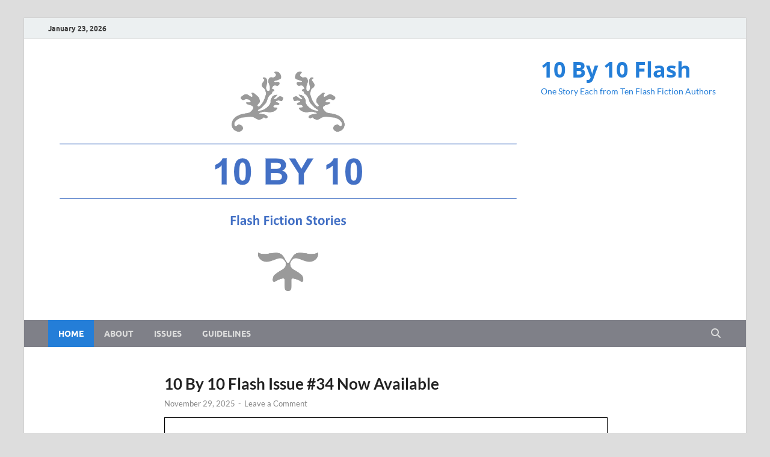

--- FILE ---
content_type: text/html; charset=UTF-8
request_url: https://10x10flash.com/
body_size: 48028
content:
<!DOCTYPE html>
<html lang="en-US">
<head>
<meta charset="UTF-8">
<meta name="viewport" content="width=device-width, initial-scale=1">
<link rel="profile" href="http://gmpg.org/xfn/11">

<title>10 By 10 Flash &#8211; One Story Each from Ten Flash Fiction Authors</title>
<meta name='robots' content='max-image-preview:large' />
<link rel="alternate" type="application/rss+xml" title="10 By 10 Flash &raquo; Feed" href="https://10x10flash.com/feed/" />
<link rel="alternate" type="application/rss+xml" title="10 By 10 Flash &raquo; Comments Feed" href="https://10x10flash.com/comments/feed/" />
<style id='wp-img-auto-sizes-contain-inline-css' type='text/css'>
img:is([sizes=auto i],[sizes^="auto," i]){contain-intrinsic-size:3000px 1500px}
/*# sourceURL=wp-img-auto-sizes-contain-inline-css */
</style>
<style id='wp-emoji-styles-inline-css' type='text/css'>

	img.wp-smiley, img.emoji {
		display: inline !important;
		border: none !important;
		box-shadow: none !important;
		height: 1em !important;
		width: 1em !important;
		margin: 0 0.07em !important;
		vertical-align: -0.1em !important;
		background: none !important;
		padding: 0 !important;
	}
/*# sourceURL=wp-emoji-styles-inline-css */
</style>
<style id='wp-block-library-inline-css' type='text/css'>
:root{--wp-block-synced-color:#7a00df;--wp-block-synced-color--rgb:122,0,223;--wp-bound-block-color:var(--wp-block-synced-color);--wp-editor-canvas-background:#ddd;--wp-admin-theme-color:#007cba;--wp-admin-theme-color--rgb:0,124,186;--wp-admin-theme-color-darker-10:#006ba1;--wp-admin-theme-color-darker-10--rgb:0,107,160.5;--wp-admin-theme-color-darker-20:#005a87;--wp-admin-theme-color-darker-20--rgb:0,90,135;--wp-admin-border-width-focus:2px}@media (min-resolution:192dpi){:root{--wp-admin-border-width-focus:1.5px}}.wp-element-button{cursor:pointer}:root .has-very-light-gray-background-color{background-color:#eee}:root .has-very-dark-gray-background-color{background-color:#313131}:root .has-very-light-gray-color{color:#eee}:root .has-very-dark-gray-color{color:#313131}:root .has-vivid-green-cyan-to-vivid-cyan-blue-gradient-background{background:linear-gradient(135deg,#00d084,#0693e3)}:root .has-purple-crush-gradient-background{background:linear-gradient(135deg,#34e2e4,#4721fb 50%,#ab1dfe)}:root .has-hazy-dawn-gradient-background{background:linear-gradient(135deg,#faaca8,#dad0ec)}:root .has-subdued-olive-gradient-background{background:linear-gradient(135deg,#fafae1,#67a671)}:root .has-atomic-cream-gradient-background{background:linear-gradient(135deg,#fdd79a,#004a59)}:root .has-nightshade-gradient-background{background:linear-gradient(135deg,#330968,#31cdcf)}:root .has-midnight-gradient-background{background:linear-gradient(135deg,#020381,#2874fc)}:root{--wp--preset--font-size--normal:16px;--wp--preset--font-size--huge:42px}.has-regular-font-size{font-size:1em}.has-larger-font-size{font-size:2.625em}.has-normal-font-size{font-size:var(--wp--preset--font-size--normal)}.has-huge-font-size{font-size:var(--wp--preset--font-size--huge)}.has-text-align-center{text-align:center}.has-text-align-left{text-align:left}.has-text-align-right{text-align:right}.has-fit-text{white-space:nowrap!important}#end-resizable-editor-section{display:none}.aligncenter{clear:both}.items-justified-left{justify-content:flex-start}.items-justified-center{justify-content:center}.items-justified-right{justify-content:flex-end}.items-justified-space-between{justify-content:space-between}.screen-reader-text{border:0;clip-path:inset(50%);height:1px;margin:-1px;overflow:hidden;padding:0;position:absolute;width:1px;word-wrap:normal!important}.screen-reader-text:focus{background-color:#ddd;clip-path:none;color:#444;display:block;font-size:1em;height:auto;left:5px;line-height:normal;padding:15px 23px 14px;text-decoration:none;top:5px;width:auto;z-index:100000}html :where(.has-border-color){border-style:solid}html :where([style*=border-top-color]){border-top-style:solid}html :where([style*=border-right-color]){border-right-style:solid}html :where([style*=border-bottom-color]){border-bottom-style:solid}html :where([style*=border-left-color]){border-left-style:solid}html :where([style*=border-width]){border-style:solid}html :where([style*=border-top-width]){border-top-style:solid}html :where([style*=border-right-width]){border-right-style:solid}html :where([style*=border-bottom-width]){border-bottom-style:solid}html :where([style*=border-left-width]){border-left-style:solid}html :where(img[class*=wp-image-]){height:auto;max-width:100%}:where(figure){margin:0 0 1em}html :where(.is-position-sticky){--wp-admin--admin-bar--position-offset:var(--wp-admin--admin-bar--height,0px)}@media screen and (max-width:600px){html :where(.is-position-sticky){--wp-admin--admin-bar--position-offset:0px}}

/*# sourceURL=wp-block-library-inline-css */
</style><style id='global-styles-inline-css' type='text/css'>
:root{--wp--preset--aspect-ratio--square: 1;--wp--preset--aspect-ratio--4-3: 4/3;--wp--preset--aspect-ratio--3-4: 3/4;--wp--preset--aspect-ratio--3-2: 3/2;--wp--preset--aspect-ratio--2-3: 2/3;--wp--preset--aspect-ratio--16-9: 16/9;--wp--preset--aspect-ratio--9-16: 9/16;--wp--preset--color--black: #000000;--wp--preset--color--cyan-bluish-gray: #abb8c3;--wp--preset--color--white: #ffffff;--wp--preset--color--pale-pink: #f78da7;--wp--preset--color--vivid-red: #cf2e2e;--wp--preset--color--luminous-vivid-orange: #ff6900;--wp--preset--color--luminous-vivid-amber: #fcb900;--wp--preset--color--light-green-cyan: #7bdcb5;--wp--preset--color--vivid-green-cyan: #00d084;--wp--preset--color--pale-cyan-blue: #8ed1fc;--wp--preset--color--vivid-cyan-blue: #0693e3;--wp--preset--color--vivid-purple: #9b51e0;--wp--preset--gradient--vivid-cyan-blue-to-vivid-purple: linear-gradient(135deg,rgb(6,147,227) 0%,rgb(155,81,224) 100%);--wp--preset--gradient--light-green-cyan-to-vivid-green-cyan: linear-gradient(135deg,rgb(122,220,180) 0%,rgb(0,208,130) 100%);--wp--preset--gradient--luminous-vivid-amber-to-luminous-vivid-orange: linear-gradient(135deg,rgb(252,185,0) 0%,rgb(255,105,0) 100%);--wp--preset--gradient--luminous-vivid-orange-to-vivid-red: linear-gradient(135deg,rgb(255,105,0) 0%,rgb(207,46,46) 100%);--wp--preset--gradient--very-light-gray-to-cyan-bluish-gray: linear-gradient(135deg,rgb(238,238,238) 0%,rgb(169,184,195) 100%);--wp--preset--gradient--cool-to-warm-spectrum: linear-gradient(135deg,rgb(74,234,220) 0%,rgb(151,120,209) 20%,rgb(207,42,186) 40%,rgb(238,44,130) 60%,rgb(251,105,98) 80%,rgb(254,248,76) 100%);--wp--preset--gradient--blush-light-purple: linear-gradient(135deg,rgb(255,206,236) 0%,rgb(152,150,240) 100%);--wp--preset--gradient--blush-bordeaux: linear-gradient(135deg,rgb(254,205,165) 0%,rgb(254,45,45) 50%,rgb(107,0,62) 100%);--wp--preset--gradient--luminous-dusk: linear-gradient(135deg,rgb(255,203,112) 0%,rgb(199,81,192) 50%,rgb(65,88,208) 100%);--wp--preset--gradient--pale-ocean: linear-gradient(135deg,rgb(255,245,203) 0%,rgb(182,227,212) 50%,rgb(51,167,181) 100%);--wp--preset--gradient--electric-grass: linear-gradient(135deg,rgb(202,248,128) 0%,rgb(113,206,126) 100%);--wp--preset--gradient--midnight: linear-gradient(135deg,rgb(2,3,129) 0%,rgb(40,116,252) 100%);--wp--preset--font-size--small: 13px;--wp--preset--font-size--medium: 20px;--wp--preset--font-size--large: 36px;--wp--preset--font-size--x-large: 42px;--wp--preset--spacing--20: 0.44rem;--wp--preset--spacing--30: 0.67rem;--wp--preset--spacing--40: 1rem;--wp--preset--spacing--50: 1.5rem;--wp--preset--spacing--60: 2.25rem;--wp--preset--spacing--70: 3.38rem;--wp--preset--spacing--80: 5.06rem;--wp--preset--shadow--natural: 6px 6px 9px rgba(0, 0, 0, 0.2);--wp--preset--shadow--deep: 12px 12px 50px rgba(0, 0, 0, 0.4);--wp--preset--shadow--sharp: 6px 6px 0px rgba(0, 0, 0, 0.2);--wp--preset--shadow--outlined: 6px 6px 0px -3px rgb(255, 255, 255), 6px 6px rgb(0, 0, 0);--wp--preset--shadow--crisp: 6px 6px 0px rgb(0, 0, 0);}:where(.is-layout-flex){gap: 0.5em;}:where(.is-layout-grid){gap: 0.5em;}body .is-layout-flex{display: flex;}.is-layout-flex{flex-wrap: wrap;align-items: center;}.is-layout-flex > :is(*, div){margin: 0;}body .is-layout-grid{display: grid;}.is-layout-grid > :is(*, div){margin: 0;}:where(.wp-block-columns.is-layout-flex){gap: 2em;}:where(.wp-block-columns.is-layout-grid){gap: 2em;}:where(.wp-block-post-template.is-layout-flex){gap: 1.25em;}:where(.wp-block-post-template.is-layout-grid){gap: 1.25em;}.has-black-color{color: var(--wp--preset--color--black) !important;}.has-cyan-bluish-gray-color{color: var(--wp--preset--color--cyan-bluish-gray) !important;}.has-white-color{color: var(--wp--preset--color--white) !important;}.has-pale-pink-color{color: var(--wp--preset--color--pale-pink) !important;}.has-vivid-red-color{color: var(--wp--preset--color--vivid-red) !important;}.has-luminous-vivid-orange-color{color: var(--wp--preset--color--luminous-vivid-orange) !important;}.has-luminous-vivid-amber-color{color: var(--wp--preset--color--luminous-vivid-amber) !important;}.has-light-green-cyan-color{color: var(--wp--preset--color--light-green-cyan) !important;}.has-vivid-green-cyan-color{color: var(--wp--preset--color--vivid-green-cyan) !important;}.has-pale-cyan-blue-color{color: var(--wp--preset--color--pale-cyan-blue) !important;}.has-vivid-cyan-blue-color{color: var(--wp--preset--color--vivid-cyan-blue) !important;}.has-vivid-purple-color{color: var(--wp--preset--color--vivid-purple) !important;}.has-black-background-color{background-color: var(--wp--preset--color--black) !important;}.has-cyan-bluish-gray-background-color{background-color: var(--wp--preset--color--cyan-bluish-gray) !important;}.has-white-background-color{background-color: var(--wp--preset--color--white) !important;}.has-pale-pink-background-color{background-color: var(--wp--preset--color--pale-pink) !important;}.has-vivid-red-background-color{background-color: var(--wp--preset--color--vivid-red) !important;}.has-luminous-vivid-orange-background-color{background-color: var(--wp--preset--color--luminous-vivid-orange) !important;}.has-luminous-vivid-amber-background-color{background-color: var(--wp--preset--color--luminous-vivid-amber) !important;}.has-light-green-cyan-background-color{background-color: var(--wp--preset--color--light-green-cyan) !important;}.has-vivid-green-cyan-background-color{background-color: var(--wp--preset--color--vivid-green-cyan) !important;}.has-pale-cyan-blue-background-color{background-color: var(--wp--preset--color--pale-cyan-blue) !important;}.has-vivid-cyan-blue-background-color{background-color: var(--wp--preset--color--vivid-cyan-blue) !important;}.has-vivid-purple-background-color{background-color: var(--wp--preset--color--vivid-purple) !important;}.has-black-border-color{border-color: var(--wp--preset--color--black) !important;}.has-cyan-bluish-gray-border-color{border-color: var(--wp--preset--color--cyan-bluish-gray) !important;}.has-white-border-color{border-color: var(--wp--preset--color--white) !important;}.has-pale-pink-border-color{border-color: var(--wp--preset--color--pale-pink) !important;}.has-vivid-red-border-color{border-color: var(--wp--preset--color--vivid-red) !important;}.has-luminous-vivid-orange-border-color{border-color: var(--wp--preset--color--luminous-vivid-orange) !important;}.has-luminous-vivid-amber-border-color{border-color: var(--wp--preset--color--luminous-vivid-amber) !important;}.has-light-green-cyan-border-color{border-color: var(--wp--preset--color--light-green-cyan) !important;}.has-vivid-green-cyan-border-color{border-color: var(--wp--preset--color--vivid-green-cyan) !important;}.has-pale-cyan-blue-border-color{border-color: var(--wp--preset--color--pale-cyan-blue) !important;}.has-vivid-cyan-blue-border-color{border-color: var(--wp--preset--color--vivid-cyan-blue) !important;}.has-vivid-purple-border-color{border-color: var(--wp--preset--color--vivid-purple) !important;}.has-vivid-cyan-blue-to-vivid-purple-gradient-background{background: var(--wp--preset--gradient--vivid-cyan-blue-to-vivid-purple) !important;}.has-light-green-cyan-to-vivid-green-cyan-gradient-background{background: var(--wp--preset--gradient--light-green-cyan-to-vivid-green-cyan) !important;}.has-luminous-vivid-amber-to-luminous-vivid-orange-gradient-background{background: var(--wp--preset--gradient--luminous-vivid-amber-to-luminous-vivid-orange) !important;}.has-luminous-vivid-orange-to-vivid-red-gradient-background{background: var(--wp--preset--gradient--luminous-vivid-orange-to-vivid-red) !important;}.has-very-light-gray-to-cyan-bluish-gray-gradient-background{background: var(--wp--preset--gradient--very-light-gray-to-cyan-bluish-gray) !important;}.has-cool-to-warm-spectrum-gradient-background{background: var(--wp--preset--gradient--cool-to-warm-spectrum) !important;}.has-blush-light-purple-gradient-background{background: var(--wp--preset--gradient--blush-light-purple) !important;}.has-blush-bordeaux-gradient-background{background: var(--wp--preset--gradient--blush-bordeaux) !important;}.has-luminous-dusk-gradient-background{background: var(--wp--preset--gradient--luminous-dusk) !important;}.has-pale-ocean-gradient-background{background: var(--wp--preset--gradient--pale-ocean) !important;}.has-electric-grass-gradient-background{background: var(--wp--preset--gradient--electric-grass) !important;}.has-midnight-gradient-background{background: var(--wp--preset--gradient--midnight) !important;}.has-small-font-size{font-size: var(--wp--preset--font-size--small) !important;}.has-medium-font-size{font-size: var(--wp--preset--font-size--medium) !important;}.has-large-font-size{font-size: var(--wp--preset--font-size--large) !important;}.has-x-large-font-size{font-size: var(--wp--preset--font-size--x-large) !important;}
/*# sourceURL=global-styles-inline-css */
</style>

<style id='classic-theme-styles-inline-css' type='text/css'>
/*! This file is auto-generated */
.wp-block-button__link{color:#fff;background-color:#32373c;border-radius:9999px;box-shadow:none;text-decoration:none;padding:calc(.667em + 2px) calc(1.333em + 2px);font-size:1.125em}.wp-block-file__button{background:#32373c;color:#fff;text-decoration:none}
/*# sourceURL=/wp-includes/css/classic-themes.min.css */
</style>
<link rel='stylesheet' id='coblocks-extensions-css' href='https://10x10flash.com/wp-content/plugins/coblocks/dist/style-coblocks-extensions.css?ver=3.1.16' type='text/css' media='all' />
<link rel='stylesheet' id='coblocks-animation-css' href='https://10x10flash.com/wp-content/plugins/coblocks/dist/style-coblocks-animation.css?ver=2677611078ee87eb3b1c' type='text/css' media='all' />
<link rel='stylesheet' id='dashicons-css' href='https://10x10flash.com/wp-includes/css/dashicons.min.css?ver=6.9' type='text/css' media='all' />
<link rel='stylesheet' id='to-top-css' href='https://10x10flash.com/wp-content/plugins/to-top/public/css/to-top-public.css?ver=2.5.5' type='text/css' media='all' />
<link rel='stylesheet' id='wp-components-css' href='https://10x10flash.com/wp-includes/css/dist/components/style.min.css?ver=6.9' type='text/css' media='all' />
<link rel='stylesheet' id='godaddy-styles-css' href='https://10x10flash.com/wp-content/plugins/coblocks/includes/Dependencies/GoDaddy/Styles/build/latest.css?ver=2.0.2' type='text/css' media='all' />
<link rel='stylesheet' id='hitmag-font-awesome-css' href='https://10x10flash.com/wp-content/themes/hitmag/css/all.min.css?ver=6.5.1' type='text/css' media='all' />
<link rel='stylesheet' id='chld_thm_cfg_parent-css' href='https://10x10flash.com/wp-content/themes/hitmag/style.css?ver=6.9' type='text/css' media='all' />
<link rel='stylesheet' id='hitmag-fonts-css' href='https://10x10flash.com/wp-content/themes/hitmag/css/fonts.css' type='text/css' media='all' />
<link rel='stylesheet' id='hitmag-style-css' href='https://10x10flash.com/wp-content/themes/hitmag-child/style.css?ver=1.1.2.1519818683' type='text/css' media='all' />
<script type="text/javascript" src="https://10x10flash.com/wp-includes/js/jquery/jquery.min.js?ver=3.7.1" id="jquery-core-js"></script>
<script type="text/javascript" src="https://10x10flash.com/wp-includes/js/jquery/jquery-migrate.min.js?ver=3.4.1" id="jquery-migrate-js"></script>
<script type="text/javascript" id="to-top-js-extra">
/* <![CDATA[ */
var to_top_options = {"scroll_offset":"100","icon_opacity":"50","style":"icon","icon_type":"dashicons-arrow-up-alt2","icon_color":"#ffffff","icon_bg_color":"#000000","icon_size":"32","border_radius":"5","image":"https://10x10flash.com/wp-content/plugins/to-top/admin/images/default.png","image_width":"65","image_alt":"","location":"bottom-right","margin_x":"20","margin_y":"20","show_on_admin":"0","enable_autohide":"0","autohide_time":"2","enable_hide_small_device":"0","small_device_max_width":"640","reset":"0"};
//# sourceURL=to-top-js-extra
/* ]]> */
</script>
<script async type="text/javascript" src="https://10x10flash.com/wp-content/plugins/to-top/public/js/to-top-public.js?ver=2.5.5" id="to-top-js"></script>
<link rel="https://api.w.org/" href="https://10x10flash.com/wp-json/" /><link rel="EditURI" type="application/rsd+xml" title="RSD" href="https://10x10flash.com/xmlrpc.php?rsd" />
<meta name="generator" content="WordPress 6.9" />
		<style type="text/css">
			
			button,
			input[type="button"],
			input[type="reset"],
			input[type="submit"] {
				background: #247ed8;
			}

            .th-readmore {
                background: #247ed8;
            }           

            a:hover {
                color: #247ed8;
            } 

            .main-navigation a:hover {
                background-color: #247ed8;
            }

            .main-navigation .current_page_item > a,
            .main-navigation .current-menu-item > a,
            .main-navigation .current_page_ancestor > a,
            .main-navigation .current-menu-ancestor > a {
                background-color: #247ed8;
            }

            #main-nav-button:hover {
                background-color: #247ed8;
            }

            .post-navigation .post-title:hover {
                color: #247ed8;
            }

            .top-navigation a:hover {
                color: #247ed8;
            }

            .top-navigation ul ul a:hover {
                background: #247ed8;
            }

            #top-nav-button:hover {
                color: #247ed8;
            }

            .responsive-mainnav li a:hover,
            .responsive-topnav li a:hover {
                background: #247ed8;
            }

            #hm-search-form .search-form .search-submit {
                background-color: #247ed8;
            }

            .nav-links .current {
                background: #247ed8;
            }

            .is-style-hitmag-widget-title,
            .elementor-widget-container h5,
            .widgettitle,
            .widget-title {
                border-bottom: 2px solid #247ed8;
            }

            .footer-widget-title {
                border-bottom: 2px solid #247ed8;
            }

            .widget-area a:hover {
                color: #247ed8;
            }

            .footer-widget-area .widget a:hover {
                color: #247ed8;
            }

            .site-info a:hover {
                color: #247ed8;
            }

            .wp-block-search .wp-block-search__button,
            .search-form .search-submit {
                background: #247ed8;
            }

            .hmb-entry-title a:hover {
                color: #247ed8;
            }

            .hmb-entry-meta a:hover,
            .hms-meta a:hover {
                color: #247ed8;
            }

            .hms-title a:hover {
                color: #247ed8;
            }

            .hmw-grid-post .post-title a:hover {
                color: #247ed8;
            }

            .footer-widget-area .hmw-grid-post .post-title a:hover,
            .footer-widget-area .hmb-entry-title a:hover,
            .footer-widget-area .hms-title a:hover {
                color: #247ed8;
            }

            .hm-tabs-wdt .ui-state-active {
                border-bottom: 2px solid #247ed8;
            }

            a.hm-viewall {
                background: #247ed8;
            }

            #hitmag-tags a,
            .widget_tag_cloud .tagcloud a {
                background: #247ed8;
            }

            .site-title a {
                color: #247ed8;
            }

            .hitmag-post .entry-title a:hover {
                color: #247ed8;
            }

            .hitmag-post .entry-meta a:hover {
                color: #247ed8;
            }

            .cat-links a {
                color: #247ed8;
            }

            .hitmag-single .entry-meta a:hover {
                color: #247ed8;
            }

            .hitmag-single .author a:hover {
                color: #247ed8;
            }

            .hm-author-content .author-posts-link {
                color: #247ed8;
            }

            .hm-tags-links a:hover {
                background: #247ed8;
            }

            .hm-tagged {
                background: #247ed8;
            }

            .hm-edit-link a.post-edit-link {
                background: #247ed8;
            }

            .arc-page-title {
                border-bottom: 2px solid #247ed8;
            }

            .srch-page-title {
                border-bottom: 2px solid #247ed8;
            }

            .hm-slider-details .cat-links {
                background: #247ed8;
            }

            .hm-rel-post .post-title a:hover {
                color: #247ed8;
            }

            .comment-author a {
                color: #247ed8;
            }

            .comment-metadata a:hover,
            .comment-metadata a:focus,
            .pingback .comment-edit-link:hover,
            .pingback .comment-edit-link:focus {
                color: #247ed8;
            }

            .comment-reply-link:hover,
            .comment-reply-link:focus {
                background: #247ed8;
            }

            .required {
                color: #247ed8;
            }

            blockquote {
                border-left: 3px solid #247ed8;
            }

            .comment-reply-title small a:before {
                color: #247ed8;
            }
            
            .woocommerce ul.products li.product h3:hover,
            .woocommerce-widget-area ul li a:hover,
            .woocommerce-loop-product__title:hover {
                color: #247ed8;
            }

            .woocommerce-product-search input[type="submit"],
            .woocommerce #respond input#submit, 
            .woocommerce a.button, 
            .woocommerce button.button, 
            .woocommerce input.button,
            .woocommerce nav.woocommerce-pagination ul li a:focus,
            .woocommerce nav.woocommerce-pagination ul li a:hover,
            .woocommerce nav.woocommerce-pagination ul li span.current,
            .woocommerce span.onsale,
            .woocommerce-widget-area .widget-title,
            .woocommerce #respond input#submit.alt,
            .woocommerce a.button.alt,
            .woocommerce button.button.alt,
            .woocommerce input.button.alt {
                background: #247ed8;
            }
            
            .wp-block-quote,
            .wp-block-quote:not(.is-large):not(.is-style-large) {
                border-left: 3px solid #247ed8;
            }		</style>
		<style type="text/css">

			.site-title a,
		.site-description {
			color: #247ed8;
		}
	
	</style>
	<link rel="icon" href="https://10x10flash.com/wp-content/uploads/2022/06/cropped-Screen-Shot-2022-06-06-at-12.24.42-PM-32x32.png" sizes="32x32" />
<link rel="icon" href="https://10x10flash.com/wp-content/uploads/2022/06/cropped-Screen-Shot-2022-06-06-at-12.24.42-PM-192x192.png" sizes="192x192" />
<link rel="apple-touch-icon" href="https://10x10flash.com/wp-content/uploads/2022/06/cropped-Screen-Shot-2022-06-06-at-12.24.42-PM-180x180.png" />
<meta name="msapplication-TileImage" content="https://10x10flash.com/wp-content/uploads/2022/06/cropped-Screen-Shot-2022-06-06-at-12.24.42-PM-270x270.png" />
<style id="kirki-inline-styles"></style><link rel='stylesheet' id='pdfemb_embed_pdf_css-css' href='https://10x10flash.com/wp-content/plugins/pdf-embedder/assets/css/pdfemb.min.css?ver=4.9.3' type='text/css' media='all' />
</head>

<body class="home blog wp-custom-logo wp-embed-responsive wp-theme-hitmag wp-child-theme-hitmag-child group-blog hfeed th-content-centered">



<div id="page" class="site hitmag-wrapper">
	<a class="skip-link screen-reader-text" href="#content">Skip to content</a>

	
	<header id="masthead" class="site-header" role="banner">

		
			
			<div class="hm-top-bar">
				<div class="hm-container">
					
											<div class="hm-date">January 23, 2026</div>
					
					
					
				</div><!-- .hm-container -->
			</div><!-- .hm-top-bar -->

		
		
		<div class="header-main-area ">
			<div class="hm-container">
			<div class="site-branding">
				<div class="site-branding-content">
					<div class="hm-logo">
						<a href="https://10x10flash.com/" class="custom-logo-link" rel="home" aria-current="page"><img width="804" height="405" src="https://10x10flash.com/wp-content/uploads/2022/06/10x10-logo.png" class="custom-logo" alt="10 By 10 Flash" decoding="async" fetchpriority="high" srcset="https://10x10flash.com/wp-content/uploads/2022/06/10x10-logo.png 804w, https://10x10flash.com/wp-content/uploads/2022/06/10x10-logo-300x151.png 300w, https://10x10flash.com/wp-content/uploads/2022/06/10x10-logo-768x387.png 768w" sizes="(max-width: 804px) 100vw, 804px" /></a>					</div><!-- .hm-logo -->

					<div class="hm-site-title">
													<h1 class="site-title"><a href="https://10x10flash.com/" rel="home">10 By 10 Flash</a></h1>
													<p class="site-description">One Story Each from Ten Flash Fiction Authors</p>
											</div><!-- .hm-site-title -->
				</div><!-- .site-branding-content -->
			</div><!-- .site-branding -->

			
						</div><!-- .hm-container -->
		</div><!-- .header-main-area -->

		
		<div class="hm-nav-container">
			<nav id="site-navigation" class="main-navigation" role="navigation">
				<div class="hm-container">
					<div class="menu-main-menu-container"><ul id="primary-menu" class="menu"><li id="menu-item-48" class="menu-item menu-item-type-custom menu-item-object-custom current-menu-item current_page_item menu-item-home menu-item-48"><a href="https://10x10flash.com" aria-current="page">Home</a></li>
<li id="menu-item-49" class="menu-item menu-item-type-post_type menu-item-object-page menu-item-49"><a href="https://10x10flash.com/about/">About</a></li>
<li id="menu-item-51" class="menu-item menu-item-type-post_type menu-item-object-page menu-item-51"><a href="https://10x10flash.com/issues/">Issues</a></li>
<li id="menu-item-76" class="menu-item menu-item-type-post_type menu-item-object-page menu-item-76"><a href="https://10x10flash.com/guidelines/">Guidelines</a></li>
</ul></div>					
											<button class="hm-search-button-icon" aria-label="Open search"></button>
						<div class="hm-search-box-container">
							<div class="hm-search-box">
								<form role="search" method="get" class="search-form" action="https://10x10flash.com/">
				<label>
					<span class="screen-reader-text">Search for:</span>
					<input type="search" class="search-field" placeholder="Search &hellip;" value="" name="s" />
				</label>
				<input type="submit" class="search-submit" value="Search" />
			</form>							</div><!-- th-search-box -->
						</div><!-- .th-search-box-container -->
									</div><!-- .hm-container -->
			</nav><!-- #site-navigation -->
			<div class="hm-nwrap">
								<a href="#" class="navbutton" id="main-nav-button">
					<span class="main-nav-btn-lbl">Main Menu</span>				</a>
			</div>
			<div class="responsive-mainnav"></div>
		</div><!-- .hm-nav-container -->

		
	</header><!-- #masthead -->

	
	<div id="content" class="site-content">
		<div class="hm-container">
	
	<div id="primary" class="content-area">
		<main id="main" class="site-main" role="main">

		
		
		<div class="posts-wrap th-large-posts">
<article id="post-983" class="hitmag-post post-983 post type-post status-publish format-standard hentry category-uncategorized">

		
		
	<div class="archive-content">

		
		<header class="entry-header">
			<h3 class="entry-title"><a href="https://10x10flash.com/2025/11/29/10-by-10-flash-issue-34-now-available/" rel="bookmark">10 By 10 Flash Issue #34 Now Available</a></h3>			<div class="entry-meta">
				<span class="posted-on"><a href="https://10x10flash.com/2025/11/29/10-by-10-flash-issue-34-now-available/" rel="bookmark"><time class="entry-date published" datetime="2025-11-29T07:55:09-05:00">November 29, 2025</time><time class="updated" datetime="2025-11-29T07:55:59-05:00">November 29, 2025</time></a></span><span class="meta-sep"> - </span><span class="comments-link"><a href="https://10x10flash.com/2025/11/29/10-by-10-flash-issue-34-now-available/#respond">Leave a Comment</a></span>			</div><!-- .entry-meta -->
					</header><!-- .entry-header -->

		<div class="entry-summary">
			<a href="https://10x10flash.com/wp-content/uploads/2025/11/10-by-10-No-34a.pdf" class="pdfemb-viewer" style="" data-width="max" data-height="max" data-toolbar="bottom" data-toolbar-fixed="off">10 by 10 No 34a</a>

		</div><!-- .entry-summary -->
		
	</div><!-- .archive-content -->

	
</article><!-- #post-## -->
<article id="post-979" class="hitmag-post post-979 post type-post status-publish format-standard hentry category-uncategorized">

		
		
	<div class="archive-content">

		
		<header class="entry-header">
			<h3 class="entry-title"><a href="https://10x10flash.com/2025/11/01/10-by-10-flash-issue-33-now-available/" rel="bookmark">10 By 10 Flash Issue #33 Now Available</a></h3>			<div class="entry-meta">
				<span class="posted-on"><a href="https://10x10flash.com/2025/11/01/10-by-10-flash-issue-33-now-available/" rel="bookmark"><time class="entry-date published updated" datetime="2025-11-01T16:57:44-04:00">November 1, 2025</time></a></span><span class="meta-sep"> - </span><span class="comments-link"><a href="https://10x10flash.com/2025/11/01/10-by-10-flash-issue-33-now-available/#respond">Leave a Comment</a></span>			</div><!-- .entry-meta -->
					</header><!-- .entry-header -->

		<div class="entry-summary">
			<a href="https://10x10flash.com/wp-content/uploads/2025/11/10-by-10-33.pdf" class="pdfemb-viewer" style="" data-width="max" data-height="max" data-toolbar="bottom" data-toolbar-fixed="off">10 by 10 33</a>

		</div><!-- .entry-summary -->
		
	</div><!-- .archive-content -->

	
</article><!-- #post-## -->
<article id="post-973" class="hitmag-post post-973 post type-post status-publish format-standard hentry category-uncategorized">

		
		
	<div class="archive-content">

		
		<header class="entry-header">
			<h3 class="entry-title"><a href="https://10x10flash.com/2025/09/30/10-by-10-flash-issue-32-now-available/" rel="bookmark">10 By 10 Flash Issue #32 Now Available</a></h3>			<div class="entry-meta">
				<span class="posted-on"><a href="https://10x10flash.com/2025/09/30/10-by-10-flash-issue-32-now-available/" rel="bookmark"><time class="entry-date published updated" datetime="2025-09-30T07:25:45-04:00">September 30, 2025</time></a></span><span class="meta-sep"> - </span><span class="comments-link"><a href="https://10x10flash.com/2025/09/30/10-by-10-flash-issue-32-now-available/#respond">Leave a Comment</a></span>			</div><!-- .entry-meta -->
					</header><!-- .entry-header -->

		<div class="entry-summary">
			<a href="https://10x10flash.com/wp-content/uploads/2025/09/10x10-32.pdf" class="pdfemb-viewer" style="" data-width="max" data-height="max" data-toolbar="bottom" data-toolbar-fixed="off">10x10 32</a>

		</div><!-- .entry-summary -->
		
	</div><!-- .archive-content -->

	
</article><!-- #post-## -->
<article id="post-969" class="hitmag-post post-969 post type-post status-publish format-standard hentry category-uncategorized">

		
		
	<div class="archive-content">

		
		<header class="entry-header">
			<h3 class="entry-title"><a href="https://10x10flash.com/2025/09/18/10-by-10-flash-issue-31-now-available/" rel="bookmark">10 By 10 Flash Issue #31 Now Available</a></h3>			<div class="entry-meta">
				<span class="posted-on"><a href="https://10x10flash.com/2025/09/18/10-by-10-flash-issue-31-now-available/" rel="bookmark"><time class="entry-date published updated" datetime="2025-09-18T11:22:39-04:00">September 18, 2025</time></a></span><span class="meta-sep"> - </span><span class="comments-link"><a href="https://10x10flash.com/2025/09/18/10-by-10-flash-issue-31-now-available/#respond">Leave a Comment</a></span>			</div><!-- .entry-meta -->
					</header><!-- .entry-header -->

		<div class="entry-summary">
			<a href="https://10x10flash.com/wp-content/uploads/2025/09/10x10-31.pdf" class="pdfemb-viewer" style="" data-width="max" data-height="max" data-toolbar="bottom" data-toolbar-fixed="off">10x10 31</a>

		</div><!-- .entry-summary -->
		
	</div><!-- .archive-content -->

	
</article><!-- #post-## -->
<article id="post-965" class="hitmag-post post-965 post type-post status-publish format-standard hentry category-uncategorized">

		
		
	<div class="archive-content">

		
		<header class="entry-header">
			<h3 class="entry-title"><a href="https://10x10flash.com/2025/07/13/10-by-10-flash-issue-30-now-available/" rel="bookmark">10 By 10 Flash Issue #30 Now Available</a></h3>			<div class="entry-meta">
				<span class="posted-on"><a href="https://10x10flash.com/2025/07/13/10-by-10-flash-issue-30-now-available/" rel="bookmark"><time class="entry-date published updated" datetime="2025-07-13T18:22:17-04:00">July 13, 2025</time></a></span><span class="meta-sep"> - </span><span class="comments-link"><a href="https://10x10flash.com/2025/07/13/10-by-10-flash-issue-30-now-available/#respond">Leave a Comment</a></span>			</div><!-- .entry-meta -->
					</header><!-- .entry-header -->

		<div class="entry-summary">
			<a href="https://10x10flash.com/wp-content/uploads/2025/07/10x10-30.pdf" class="pdfemb-viewer" style="" data-width="max" data-height="max" data-toolbar="bottom" data-toolbar-fixed="off">10x10 30</a>

		</div><!-- .entry-summary -->
		
	</div><!-- .archive-content -->

	
</article><!-- #post-## -->
<article id="post-962" class="hitmag-post post-962 post type-post status-publish format-standard hentry category-uncategorized">

		
		
	<div class="archive-content">

		
		<header class="entry-header">
			<h3 class="entry-title"><a href="https://10x10flash.com/2025/06/22/10-by-10-flash-issue-29-now-available/" rel="bookmark">10 By 10 Flash Issue #29 Now Available</a></h3>			<div class="entry-meta">
				<span class="posted-on"><a href="https://10x10flash.com/2025/06/22/10-by-10-flash-issue-29-now-available/" rel="bookmark"><time class="entry-date published updated" datetime="2025-06-22T18:38:57-04:00">June 22, 2025</time></a></span><span class="meta-sep"> - </span><span class="comments-link"><a href="https://10x10flash.com/2025/06/22/10-by-10-flash-issue-29-now-available/#respond">Leave a Comment</a></span>			</div><!-- .entry-meta -->
					</header><!-- .entry-header -->

		<div class="entry-summary">
			<a href="https://10x10flash.com/wp-content/uploads/2025/06/10x10-29.pdf" class="pdfemb-viewer" style="" data-width="max" data-height="max" data-toolbar="bottom" data-toolbar-fixed="off">10x10 29</a>

		</div><!-- .entry-summary -->
		
	</div><!-- .archive-content -->

	
</article><!-- #post-## -->
<article id="post-957" class="hitmag-post post-957 post type-post status-publish format-standard hentry category-uncategorized">

		
		
	<div class="archive-content">

		
		<header class="entry-header">
			<h3 class="entry-title"><a href="https://10x10flash.com/2025/05/24/10-by-10-flash-issue-28-now-available/" rel="bookmark">10 By 10 Flash Issue #28 Now Available</a></h3>			<div class="entry-meta">
				<span class="posted-on"><a href="https://10x10flash.com/2025/05/24/10-by-10-flash-issue-28-now-available/" rel="bookmark"><time class="entry-date published updated" datetime="2025-05-24T12:30:43-04:00">May 24, 2025</time></a></span><span class="meta-sep"> - </span><span class="comments-link"><a href="https://10x10flash.com/2025/05/24/10-by-10-flash-issue-28-now-available/#respond">Leave a Comment</a></span>			</div><!-- .entry-meta -->
					</header><!-- .entry-header -->

		<div class="entry-summary">
			<a href="https://10x10flash.com/wp-content/uploads/2025/05/10x10-28.pdf" class="pdfemb-viewer" style="" data-width="max" data-height="max" data-toolbar="bottom" data-toolbar-fixed="off">10x10 28</a>

		</div><!-- .entry-summary -->
		
	</div><!-- .archive-content -->

	
</article><!-- #post-## -->
<article id="post-954" class="hitmag-post post-954 post type-post status-publish format-standard hentry category-uncategorized">

		
		
	<div class="archive-content">

		
		<header class="entry-header">
			<h3 class="entry-title"><a href="https://10x10flash.com/2025/04/29/10-by-10-flash-issue-27-now-available/" rel="bookmark">10 By 10 Flash Issue #27 Now Available</a></h3>			<div class="entry-meta">
				<span class="posted-on"><a href="https://10x10flash.com/2025/04/29/10-by-10-flash-issue-27-now-available/" rel="bookmark"><time class="entry-date published updated" datetime="2025-04-29T10:19:37-04:00">April 29, 2025</time></a></span><span class="meta-sep"> - </span><span class="comments-link"><a href="https://10x10flash.com/2025/04/29/10-by-10-flash-issue-27-now-available/#respond">Leave a Comment</a></span>			</div><!-- .entry-meta -->
					</header><!-- .entry-header -->

		<div class="entry-summary">
			<a href="https://10x10flash.com/wp-content/uploads/2025/04/10x10-27.pdf" class="pdfemb-viewer" style="" data-width="max" data-height="max" data-toolbar="bottom" data-toolbar-fixed="off">10x10 27</a>

		</div><!-- .entry-summary -->
		
	</div><!-- .archive-content -->

	
</article><!-- #post-## -->
<article id="post-948" class="hitmag-post post-948 post type-post status-publish format-standard hentry category-uncategorized">

		
		
	<div class="archive-content">

		
		<header class="entry-header">
			<h3 class="entry-title"><a href="https://10x10flash.com/2025/03/21/10-by-10-flash-issue-26-now-available/" rel="bookmark">10 By 10 Flash Issue #26 Now Available</a></h3>			<div class="entry-meta">
				<span class="posted-on"><a href="https://10x10flash.com/2025/03/21/10-by-10-flash-issue-26-now-available/" rel="bookmark"><time class="entry-date published updated" datetime="2025-03-21T07:28:59-04:00">March 21, 2025</time></a></span><span class="meta-sep"> - </span><span class="comments-link"><a href="https://10x10flash.com/2025/03/21/10-by-10-flash-issue-26-now-available/#respond">Leave a Comment</a></span>			</div><!-- .entry-meta -->
					</header><!-- .entry-header -->

		<div class="entry-summary">
			<a href="https://10x10flash.com/wp-content/uploads/2025/03/10-by-10-26.pdf" class="pdfemb-viewer" style="" data-width="max" data-height="max" data-toolbar="bottom" data-toolbar-fixed="off">10 by 10 26</a>

		</div><!-- .entry-summary -->
		
	</div><!-- .archive-content -->

	
</article><!-- #post-## -->
<article id="post-943" class="hitmag-post post-943 post type-post status-publish format-standard hentry category-uncategorized">

		
		
	<div class="archive-content">

		
		<header class="entry-header">
			<h3 class="entry-title"><a href="https://10x10flash.com/2025/02/20/10-by-10-flash-issue-25-now-available/" rel="bookmark">10 By 10 Flash Issue #25 Now Available</a></h3>			<div class="entry-meta">
				<span class="posted-on"><a href="https://10x10flash.com/2025/02/20/10-by-10-flash-issue-25-now-available/" rel="bookmark"><time class="entry-date published updated" datetime="2025-02-20T07:07:21-05:00">February 20, 2025</time></a></span><span class="meta-sep"> - </span><span class="comments-link"><a href="https://10x10flash.com/2025/02/20/10-by-10-flash-issue-25-now-available/#respond">Leave a Comment</a></span>			</div><!-- .entry-meta -->
					</header><!-- .entry-header -->

		<div class="entry-summary">
			<a href="https://10x10flash.com/wp-content/uploads/2025/02/10-by-10-25.pdf" class="pdfemb-viewer" style="" data-width="max" data-height="max" data-toolbar="bottom" data-toolbar-fixed="off">10 by 10 #25</a>

		</div><!-- .entry-summary -->
		
	</div><!-- .archive-content -->

	
</article><!-- #post-## --></div><!-- .posts-wrap -->
	<nav class="navigation pagination" aria-label="Posts pagination">
		<h2 class="screen-reader-text">Posts pagination</h2>
		<div class="nav-links"><span aria-current="page" class="page-numbers current">1</span>
<a class="page-numbers" href="https://10x10flash.com/page/2/">2</a>
<span class="page-numbers dots">&hellip;</span>
<a class="page-numbers" href="https://10x10flash.com/page/4/">4</a>
<a class="next page-numbers" href="https://10x10flash.com/page/2/">Next</a></div>
	</nav>
			
		</main><!-- #main -->
	</div><!-- #primary -->

	</div><!-- .hm-container -->
	</div><!-- #content -->

	
	<footer id="colophon" class="site-footer" role="contentinfo">
		<div class="hm-container">

			
			<div class="footer-widget-area">
				<div class="footer-sidebar" role="complementary">
											
									</div><!-- .footer-sidebar -->
		
				<div class="footer-sidebar" role="complementary">
					
									</div><!-- .footer-sidebar -->		

				<div class="footer-sidebar" role="complementary">
					
									</div><!-- .footer-sidebar -->			
			</div><!-- .footer-widget-area -->

			
		</div><!-- .hm-container -->

		<div class="site-info">
			<div class="hm-container">
				<div class="site-info-owner">
					Copyright 2022-2023 Zvi A. Sesling				</div>			
				<div class="site-info-designer">
					Powered by <a href="https://wordpress.org" target="_blank" title="WordPress">WordPress</a> and <a href="https://themezhut.com/themes/hitmag/" target="_blank" title="HitMag WordPress Theme">HitMag</a>.				</div>
			</div><!-- .hm-container -->
		</div><!-- .site-info -->
	</footer><!-- #colophon -->

	
</div><!-- #page -->


<script type="speculationrules">
{"prefetch":[{"source":"document","where":{"and":[{"href_matches":"/*"},{"not":{"href_matches":["/wp-*.php","/wp-admin/*","/wp-content/uploads/*","/wp-content/*","/wp-content/plugins/*","/wp-content/themes/hitmag-child/*","/wp-content/themes/hitmag/*","/*\\?(.+)"]}},{"not":{"selector_matches":"a[rel~=\"nofollow\"]"}},{"not":{"selector_matches":".no-prefetch, .no-prefetch a"}}]},"eagerness":"conservative"}]}
</script>
<span aria-hidden="true" id="to_top_scrollup" class="dashicons dashicons-arrow-up-alt2"><span class="screen-reader-text">Scroll Up</span></span><script type="text/javascript" src="https://10x10flash.com/wp-content/plugins/coblocks/dist/js/coblocks-animation.js?ver=3.1.16" id="coblocks-animation-js"></script>
<script type="text/javascript" src="https://10x10flash.com/wp-content/themes/hitmag/js/navigation.js?ver=1.1.2.1519818683" id="hitmag-navigation-js"></script>
<script type="text/javascript" src="https://10x10flash.com/wp-content/themes/hitmag/js/skip-link-focus-fix.js?ver=1.1.2.1519818683" id="hitmag-skip-link-focus-fix-js"></script>
<script type="text/javascript" src="https://10x10flash.com/wp-content/themes/hitmag/js/scripts.js?ver=1.1.2.1519818683" id="hitmag-scripts-js"></script>
<script type="text/javascript" src="https://10x10flash.com/wp-content/plugins/pdf-embedder/assets/js/pdfjs/pdf.min.js?ver=2.2.228" id="pdfemb_pdfjs-js"></script>
<script type="text/javascript" id="pdfemb_embed_pdf-js-extra">
/* <![CDATA[ */
var pdfemb_trans = {"worker_src":"https://10x10flash.com/wp-content/plugins/pdf-embedder/assets/js/pdfjs/pdf.worker.min.js","cmap_url":"https://10x10flash.com/wp-content/plugins/pdf-embedder/assets/js/pdfjs/cmaps/","objectL10n":{"loading":"Loading...","page":"Page","zoom":"Zoom","prev":"Previous page","next":"Next page","zoomin":"Zoom In","secure":"Secure","zoomout":"Zoom Out","download":"Download PDF","fullscreen":"Full Screen","domainerror":"Error: URL to the PDF file must be on exactly the same domain as the current web page.","clickhereinfo":"Click here for more info","widthheightinvalid":"PDF page width or height are invalid","viewinfullscreen":"View in Full Screen"}};
//# sourceURL=pdfemb_embed_pdf-js-extra
/* ]]> */
</script>
<script type="text/javascript" src="https://10x10flash.com/wp-content/plugins/pdf-embedder/assets/js/pdfemb.min.js?ver=4.9.3" id="pdfemb_embed_pdf-js"></script>
<script id="wp-emoji-settings" type="application/json">
{"baseUrl":"https://s.w.org/images/core/emoji/17.0.2/72x72/","ext":".png","svgUrl":"https://s.w.org/images/core/emoji/17.0.2/svg/","svgExt":".svg","source":{"concatemoji":"https://10x10flash.com/wp-includes/js/wp-emoji-release.min.js?ver=6.9"}}
</script>
<script type="module">
/* <![CDATA[ */
/*! This file is auto-generated */
const a=JSON.parse(document.getElementById("wp-emoji-settings").textContent),o=(window._wpemojiSettings=a,"wpEmojiSettingsSupports"),s=["flag","emoji"];function i(e){try{var t={supportTests:e,timestamp:(new Date).valueOf()};sessionStorage.setItem(o,JSON.stringify(t))}catch(e){}}function c(e,t,n){e.clearRect(0,0,e.canvas.width,e.canvas.height),e.fillText(t,0,0);t=new Uint32Array(e.getImageData(0,0,e.canvas.width,e.canvas.height).data);e.clearRect(0,0,e.canvas.width,e.canvas.height),e.fillText(n,0,0);const a=new Uint32Array(e.getImageData(0,0,e.canvas.width,e.canvas.height).data);return t.every((e,t)=>e===a[t])}function p(e,t){e.clearRect(0,0,e.canvas.width,e.canvas.height),e.fillText(t,0,0);var n=e.getImageData(16,16,1,1);for(let e=0;e<n.data.length;e++)if(0!==n.data[e])return!1;return!0}function u(e,t,n,a){switch(t){case"flag":return n(e,"\ud83c\udff3\ufe0f\u200d\u26a7\ufe0f","\ud83c\udff3\ufe0f\u200b\u26a7\ufe0f")?!1:!n(e,"\ud83c\udde8\ud83c\uddf6","\ud83c\udde8\u200b\ud83c\uddf6")&&!n(e,"\ud83c\udff4\udb40\udc67\udb40\udc62\udb40\udc65\udb40\udc6e\udb40\udc67\udb40\udc7f","\ud83c\udff4\u200b\udb40\udc67\u200b\udb40\udc62\u200b\udb40\udc65\u200b\udb40\udc6e\u200b\udb40\udc67\u200b\udb40\udc7f");case"emoji":return!a(e,"\ud83e\u1fac8")}return!1}function f(e,t,n,a){let r;const o=(r="undefined"!=typeof WorkerGlobalScope&&self instanceof WorkerGlobalScope?new OffscreenCanvas(300,150):document.createElement("canvas")).getContext("2d",{willReadFrequently:!0}),s=(o.textBaseline="top",o.font="600 32px Arial",{});return e.forEach(e=>{s[e]=t(o,e,n,a)}),s}function r(e){var t=document.createElement("script");t.src=e,t.defer=!0,document.head.appendChild(t)}a.supports={everything:!0,everythingExceptFlag:!0},new Promise(t=>{let n=function(){try{var e=JSON.parse(sessionStorage.getItem(o));if("object"==typeof e&&"number"==typeof e.timestamp&&(new Date).valueOf()<e.timestamp+604800&&"object"==typeof e.supportTests)return e.supportTests}catch(e){}return null}();if(!n){if("undefined"!=typeof Worker&&"undefined"!=typeof OffscreenCanvas&&"undefined"!=typeof URL&&URL.createObjectURL&&"undefined"!=typeof Blob)try{var e="postMessage("+f.toString()+"("+[JSON.stringify(s),u.toString(),c.toString(),p.toString()].join(",")+"));",a=new Blob([e],{type:"text/javascript"});const r=new Worker(URL.createObjectURL(a),{name:"wpTestEmojiSupports"});return void(r.onmessage=e=>{i(n=e.data),r.terminate(),t(n)})}catch(e){}i(n=f(s,u,c,p))}t(n)}).then(e=>{for(const n in e)a.supports[n]=e[n],a.supports.everything=a.supports.everything&&a.supports[n],"flag"!==n&&(a.supports.everythingExceptFlag=a.supports.everythingExceptFlag&&a.supports[n]);var t;a.supports.everythingExceptFlag=a.supports.everythingExceptFlag&&!a.supports.flag,a.supports.everything||((t=a.source||{}).concatemoji?r(t.concatemoji):t.wpemoji&&t.twemoji&&(r(t.twemoji),r(t.wpemoji)))});
//# sourceURL=https://10x10flash.com/wp-includes/js/wp-emoji-loader.min.js
/* ]]> */
</script>
</body>
</html>

--- FILE ---
content_type: text/css
request_url: https://10x10flash.com/wp-content/themes/hitmag-child/style.css?ver=1.1.2.1519818683
body_size: 1605
content:
/*
 * Theme Name: HitMag Child
 * Theme URI: http://themezhut.com/themes/hitmag/
 * Template: hitmag
 * Author: ThemezHut
 * Author URI: http://themezhut.com
 * Description: HitMag is a stylish and powerful theme crafted for magazines, newspapers or personal blogs. HitMag comes with a handful of options to customize your site the way you want. Free version has included a magazine homepage layout, 4 different style blog listing layouts and main color options. Not only that it comes with so many handful of features like author details box, Related posts after articles and control post metadata. All those features and options ensures that HitMag is not just another free WordPress theme but a powerful theme that fulfills all of the basic needs. See all the theme information at https://themezhut.com/themes/hitmag/
 * Tags: grid-layout,right-sidebar,two-columns,custom-logo,custom-background,custom-menu,editor-style,featured-images,footer-widgets,full-width-template,theme-options,threaded-comments,translation-ready,news,blog,rtl-language-support
 * Version: 1.1.2.1519818683
 * Updated: 2018-02-28 06:51:23
 *
 * */

.site-info {
  line-height: 20px;
/*
 *  *   background: #222222;
 *   *   */
  background: #7f8088;
  font-size: 14px;
  font-size: 0.875rem;
  color: #ddd;
  overflow: hidden;
}
.site-info a {

   color: #fff;
/*
 *   color: #30d2fa;
 *   */
}
.site-info a:hover {

  color: #e74c3c;

}

.hm-nav-container {
  position: relative;
/*
 *  *   background-color: #222;
 *   *   */
  background-color: #7f8088;
  clear: both;
}

.main-navigation {
/*
 *  *   background-color: #222;
 *   *   */
  background-color: #7f8088;
  clear: both;
  display: block;
  float: left;
  font-family: "Ubuntu", sans-serif;
  width: 100%;
}
